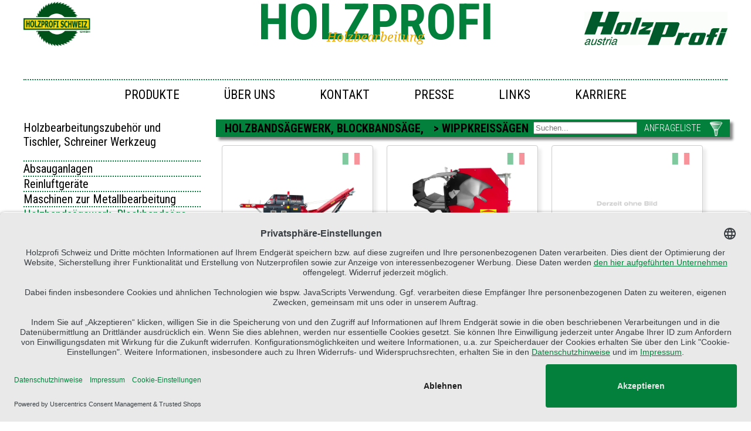

--- FILE ---
content_type: text/html
request_url: https://holzprofi.ch/maschinen/blockbandsaege-blochbandsaege/wippkreissaegen
body_size: 8451
content:
<!DOCTYPE html>
<html>
 <head>
<script src="https://www.googleoptimize.com/optimize.js?id=OPT-PGG7235"></script>

    <meta name="ahrefs-site-verification" content="9052d5fd7be61f2f0a9767ccb060d47071b3033bfce59a3b0dd3e3d2464e008c">
    <meta name="msvalidate.01" content="3C3A18C44A512BEF60FEACDE487269D9" />
    <meta http-equiv="Content-Type" content="text/html; charset=utf-8" />
    <meta http-equiv="content-language" content="de-at">
    <script type="text/javascript" src="/js/jquery-1.10.2.min.js"></script>
    <link href="https://fonts.googleapis.com/css?family=Roboto+Condensed:400,300,300italic,400italic,700,700italic" rel="stylesheet" type="text/css">
    <link href="https://fonts.googleapis.com/css?family=Noto+Serif:400,700,400italic,700italic" rel="stylesheet" type="text/css">
    <link href="https://fonts.googleapis.com/css?family=Open+Sans&subset=latin" rel="stylesheet" type="text/css">
    <link rel="stylesheet" href="/js/fancybox/source/jquery.fancybox.css?v=2.1.4" type="text/css" media="screen" />
    <script type="text/javascript" src="/js/fancybox/source/jquery.fancybox.pack.js?v=2.1.4"></script>
    <!-- script type="application/javascript" src="https://app.usercentrics.eu/latest/main.js" id="NpWSrPjzl"> </script -->
    <script id="usercentrics-cmp" data-settings-id="NpWSrPjzl" data-language="de" src="https://app.usercentrics.eu/browser-ui/latest/loader.js" async> </script>
    <link href="/css/common.css" rel="stylesheet" type="text/css" /><link href="/css/holzprofi.css" rel="stylesheet" type="text/css" />
<!-- Google Tag Manager -->
<script type="text/plain" data-usercentrics="Google Analytics">(function(w,d,s,l,i){w[l]=w[l]||[];w[l].push({'gtm.start':
new Date().getTime(),event:'gtm.js'});var f=d.getElementsByTagName(s)[0],
j=d.createElement(s),dl=l!='dataLayer'?'&l='+l:'';j.async=true;j.src=
'https://www.googletagmanager.com/gtm.js?id='+i+dl;f.parentNode.insertBefore(j,f);
})(window,document,'script','dataLayer','GTM-PQN8MZW4');</script>
<!-- End Google Tag Manager -->
<!-- Google tag (gtag.js) -->
<script async src="https://www.googletagmanager.com/gtag/js?id=AW-1041202856"></script>
<script>
  window.dataLayer = window.dataLayer || [];
  function gtag(){dataLayer.push(arguments);}
  gtag('js', new Date());
  gtag('config', 'AW-1041202856');
</script>
    <link href="/img/holzprofi.ico" rel="shortcut icon" type="image/x-icon" />
    <meta name="keywords" content="Heimwerkermaschinen, Holzbearbeitungsmaschinen, Holzprofi, Legnotool, Sitterm&uuml;hle, Schreinermaschinen, Schreinereimaschinen, Formatkreiss&auml;gen, Hobelmaschinen, Kehlmaschine, Bands&auml;gen, Schleifmaschinen, Absaugungen, Kreiss&auml;ge, Holzbearbeitungscenter, Holzverarbeitung, Kreiss&auml;ge-Kehlmaschine, Blockbands&auml;gen, Mobilbands&auml;gen, Holzspalter, Holzverarbeitungsmaschinen, Hans Schreiner, Drechselbank, Drechselmaschine, Abricht-Dickenhobelmaschinen, Tour a bois, Vorschubapparate">
    <meta name="description" content="HOLZPROFI Legnotool Holzbearbeitungsmaschinen, Schreinermaschinen, Formatkreiss&auml;gen, Hobelmaschinen, Kehlmaschinen, Bands&auml;gen � wir haben ein vielf&auml;ltiges Angebot in solider Qualit&auml;t">
    <meta name="author" content="Florian Krisch" />
    <title>Holzprofi &ndash; Wippkreiss&auml;gen</title>
    <script>(function(d, s, id) {
        var js, fjs = d.getElementsByTagName(s)[0];
        if (d.getElementById(id)) return;
        js = d.createElement(s); js.id = id;
        js.src = "//connect.facebook.net/en_GB/all.js#xfbml=1&appId=134026960119690";
        fjs.parentNode.insertBefore(js, fjs);
      }(document, 'script', 'facebook-jssdk'));
    </script> 
    <script type="text/javascript">
     $(function() {
        $("#togglemenu").click(function() {
           $("#topmenuul").toggle();
           $("#catalogue").toggle();
           return false;
        });
        $("#merkliste").click(function() {
           var a_href = $(this).attr("href");
           if (! $(this).hasClass("used")) {
              $.ajax({ url: "/inc/ajax/mlist.php", data: "a="+a_href });
           }
           $(this).css({"background-color": "#ccc", "color": "#000"});
           $(this).html("Artikel hinzugef&uuml;gt");
           return false;
        });
        $(".rmml").click(function (event) {
          event.preventDefault();
          $url = $(this).attr("href");
          $.ajax({ url: $url });
          $(this).parent().remove();
          return false;
        });
        $(".maincat a").hover(function(){
            var $this = $(this).parent();
            $this.data("timer", setTimeout(function() {
              $this.children(".popup").fadeIn();
            }, 2000));
            }, function(){
             var $this = $(this).parent();
             clearTimeout($this.data("timer"));
             $this.find(".popup").fadeOut();
        });
        $(".bottomlogo").hover(function(){
            var $this = $(this).parent();
            $this.children(".ipopup").fadeIn();
        });
        $(".bottomlogo").mouseout(function() {
            var $this = $(this).parent();
            $this.children(".ipopup").fadeOut();
        });
        $(".subcat").hover(function(){
            var $this = $(this);
            $this.parent().parent().find(".subcat").each(function() { clearTimeout($(this).data("timer")); });
            $this.data("timer", setTimeout(function() {
              $this.children(".popup").fadeIn();
            }, 5000));
            }, function(){
             var $this = $(this);
             clearTimeout($this.data("timer"));
             $this.parent().find(".popup").fadeOut();
        });
        $("#searchbox").hide();
        $("#search").click(function() {
           $("#searchbox").slideToggle();
           $("#searchtext").focus();
        });
        $("#searchtext2").focusin(function() {
           $("#searchbox").slideToggle();
        });
        $("#searchtext2").focusout(function() {
           setTimeout(function() {$("#searchbox").hide(); }, 200);
        });
        $("#searchtext").keyup(function() {
           if ($(this).val().length >= 3) {
             $("#searchresults").load("/inc/ajax/search.php", "s="+$(this).val().replace("+", "%2B"));
           }
           else {
             $("#searchresults").empty();
           }
        });
        $("#searchtext2").keyup(function() {
           if ($(this).val().length >= 3) {
             $("#searchresults").load("/inc/ajax/search.php", "s="+$(this).val().replace("+", "%2B"));
           }
           else {
             $("#searchresults").empty();
           }
        });
        $("#filterbox").hide();
        $("#filter").click(function() {
           $("#filterbox").slideToggle();
        });
        $("#submitfilter").click(function() {
           var vresults = parseInt($("#results option:selected").text());
           var vpm = parseInt($("#pm").val());
           var vpx = parseInt($("#px").val());
           var vac = $("#filterselectbox option:selected").val();
           if (typeof vac == "undefined") {
             vac = "";
           }
           $.ajax({ url: "/inc/ajax/filter.php", data: { results: vresults, pm: vpm, px: vpx, ac: vac } }).complete(function() {
                location.reload();
           });
           
           return false;
        });
        
        $(".subgroup").hide();
        $(".thirdgroup").hide();
        $(".subgroup.active").show();
        $(".thirdgroup.active").show();
        $(".thirdgroup.active").parents("ul").addClass("active").show();
        $(".thirdgroup.active").parents("li").children("a").addClass("active");
        $(".fancybox").fancybox();
        $(".iframe").fancybox({
           'type': 'iframe'
        });
        $("ul.prodtabs").each(function(){
            var $active, $content, $links = $(this).find("a");

            $active = $($links.filter('[href="'+location.hash+'"]')[0] || $links[0]);
            $active.addClass("active");
            $content = $($active.attr("href"));

            $links.not($active).each(function () {
                $($(this).attr("href")).hide();
            });
            
            $(this).on("click", "a", function(e){
               
                $active.removeClass("active");
                $content.hide();
                $active = $(this);
                $content = $($(this).attr("href"));
    
                $active.addClass("active");
                $content.show();
                e.preventDefault();
            });
        });
        $("#shop-orderamout").on("change paste", function(){
          var $vpu = $(this).data("vpu");
          if ($(this).val() % $vpu != 0) {
            $(this).val($(this).val() - $(this).val() % $vpu + $vpu);
          }
        });
     });
     function showPopup(elem) {
        $(elem).children(".popup").fadeIn();
      }
      function hidePopup(elem) {
        clearTimeout(popupTimeout);
        $(elem).find(".popup").fadeOut();
      }
    </script>
  </head>
  <body>
<!-- Google Tag Manager (noscript) -->
<noscript>
<iframe src="https://www.googletagmanager.com/ns.html?id=GTM-PQN8MZW4" height="0" width="0" style="display:none;visibility:hidden"></iframe>
</noscript>
<!-- End Google Tag Manager (noscript) -->
    <div id="frame">
<div id="mainheader"><a href="/" id="tllogo"><img src="/img/logo_holzprofi_schweiz.png" height="76px" alt="logo"></a><a href="/">Holzprofi</a>
    <img src="/img/holzprofi.gif" alt="logo" class="rlogoschweiz"></div>
      <h2 class="tagline">Holzbearbeitung</h2>
 <ul id="topmenuul">
        <li class="topmenuli"><a href="/maschinen" class="topmenua">Produkte</a></li>
        <li class="topmenuli"><a href="/about" class="topmenua">&Uuml;ber uns</a></li>
        <li class="topmenuli"><a href="/contact" class="topmenua">Kontakt</a></li>
        <li class="topmenuli"><a href="/in_der_presse" class="topmenua">Presse</a></li>
        <li class="topmenuli"><a href="/links" class="topmenua">Links</a></li>
              <li class="topmenuli"><a href="https://blog.holzbearbeitung.at/karriere/" class="topmenua" target="_blank">Karriere</a></li>
      </ul>
      <div id="innerframe">
  
      <div id="catalogue">
        <ul class="maingroup">
          <li class="maincat saf"><a href="/maschinen/werkzeug_holzbearbeitung" class="mainlink">Holzbearbeitungszubeh&ouml;r und Tischler, Schreiner Werkzeug</a>
        <ul class="subgroup">
              <li class="subcat"><a href="/maschinen/fraeswerkzeuge" class="sublink">Fr&auml;swerkzeuge</a>
          <ul class="thirdgroup">
              <li class="thirdcat"><a href="/maschinen/fraeswerkzeuge/abplatter" class="sublink">Abplatter</a>
			        <div class="popup">Abplattfr&auml;ser, M&ouml;belt&uuml;rlfr&auml;ser</div>
				</li>
              <li class="thirdcat"><a href="/maschinen/fraeswerkzeuge/anlaufringe" class="sublink">Anlaufringe</a>
			        <div class="popup">Anlaufringset, Distanzringe</div>
				</li>
              <li class="thirdcat"><a href="/maschinen/fraeswerkzeuge/falzfraser" class="sublink">Falzfr&auml;ser</a>
			        <div class="popup">Falzen, Falzkopf, Falzmesserkopf</div>
				</li>
              <li class="thirdcat"><a href="/maschinen/fraeswerkzeuge/fraeser-fasen-fuegen" class="sublink">Fasen und F&uuml;gen</a>
			        <div class="popup">F&uuml;gefr&auml;ser, Fasefr&auml;ser, Spiralf&uuml;gefr&auml;ser</div>
				</li>
              <li class="thirdcat"><a href="/maschinen/fraeswerkzeuge/konterprofilieren" class="sublink">Konterprofilieren</a>
			        <div class="popup">Konterprofilfr&auml;ser, Konterfr&auml;ser</div>
				</li>
              <li class="thirdcat"><a href="/maschinen/fraeswerkzeuge/nutfraeser" class="sublink">Nutfr&auml;ser</a>
			        <div class="popup">Nuten, Schlitzfr&auml;ser, Verstellnuter</div>
				</li>
              <li class="thirdcat"><a href="/maschinen/fraeswerkzeuge/profilfraeser" class="sublink">Profilfr&auml;ser</a>
			        <div class="popup">Profilfr&auml;ser, Profilmesserkopb, Fr&auml;skopf, Rundungsfr&auml;ser, Hohlkehlenfr&auml;ser</div>
				</li>
              <li class="thirdcat"><a href="/maschinen/fraeswerkzeuge/schleifwalzen" class="sublink">Schleifwalzen</a>
			        <div class="popup">Schleifzylinder, Schleifigel</div>
				</li>
              <li class="thirdcat"><a href="/maschinen/fraeswerkzeuge/fensterfraeser" class="sublink">Fensterfr&auml;ser, T&uuml;rfr&auml;ser</a>
			        <div class="popup">Fensterfr&auml;ser, Fensterfr&auml;swerkzeug, T&uuml;rfr&auml;ser, Kastenfensterfr&auml;ser</div>
				</li>
              <li class="thirdcat"><a href="/maschinen/fraeswerkzeuge/universalfraser" class="sublink">Universalfr&auml;ser</a>
			        <div class="popup">Universalfr&auml;skopf, Sicherheitsmesserkopf, Profilmesserkopf</div>
				</li>
              <li class="thirdcat"><a href="/maschinen/fraeswerkzeuge/verleimfraeser" class="sublink">Verleimfr&auml;ser</a>
			        <div class="popup">Verleimen, Verleimfr&auml;skopf, Trapezverleimfr&auml;ser</div>
				</li>
              <li class="thirdcat"><a href="/maschinen/fraeswerkzeuge/fraeser-zubehoer" class="sublink">Fr&auml;ser Zubeh&ouml;r</a>
			        <div class="popup">Fr&auml;swerkzeug, Holzfr&auml;ser, Fr&auml;sspindeleinlagering</div>
				</li>
           </ul>
      </li>
              <li class="subcat"><a href="/maschinen/oberfraeswerkzeuge" class="sublink">Oberfr&auml;swerkzeug</a>
          <ul class="thirdgroup">
              <li class="thirdcat"><a href="/maschinen/oberfraeswerkzeuge/abrundfraeser" class="sublink">Abrundfr&auml;ser</a>
			        <div class="popup">Oberfr&auml;ser</div>
				</li>
              <li class="thirdcat"><a href="/maschinen/oberfraeswerkzeuge/buendigfraeser" class="sublink">B&uuml;ndigfr&auml;ser</a>
			        <div class="popup">Oberfr&auml;ser</div>
				</li>
              <li class="thirdcat"><a href="/maschinen/oberfraeswerkzeuge/fasen-fuegen" class="sublink">Fasen und F&uuml;gen</a>
			        <div class="popup">Fasefr&auml;ser, Oberfr&auml;ser</div>
				</li>
              <li class="thirdcat"><a href="/maschinen/oberfraeswerkzeuge/hohlkehlfraeser" class="sublink">Hohlkehlfr&auml;ser</a>
			        <div class="popup">Hohlkehlenfr&auml;ser, Halbhohlkehlfr&auml;ser</div>
				</li>
              <li class="thirdcat"><a href="/maschinen/oberfraeswerkzeuge/oberfraeser-nutfraeser" class="sublink">Nutfr&auml;ser</a>
			        <div class="popup">Nutfr&auml;serset, Oberfr&auml;ser</div>
				</li>
              <li class="thirdcat"><a href="/maschinen/oberfraeswerkzeuge/oberfraeser-profilfraeser" class="sublink">Profilfr&auml;ser</a>
			        <div class="popup">Oberfr&auml;ser</div>
				</li>
              <li class="thirdcat"><a href="/maschinen/oberfraeswerkzeuge/v-nut-fraeser" class="sublink">V-Nutfr&auml;ser</a>
			        <div class="popup">Oberfr&auml;ser</div>
				</li>
              <li class="thirdcat"><a href="/maschinen/oberfraeswerkzeuge/zinkenfraeser" class="sublink">Zinkenfr&auml;ser</a>
			        <div class="popup">Oberfr&auml;ser</div>
				</li>
              <li class="thirdcat"><a href="/maschinen/oberfraeswerkzeuge/sonstigeoberfraeser" class="sublink">Sonstige Oberfr&auml;ser</a>
			        <div class="popup">Falzfr&auml;ser, Ausstechfr&auml;ser, Zylinderkopfbohrer</div>
				</li>
           </ul>
      </li>
              <li class="subcat"><a href="/maschinen/profilmesser" class="sublink">Profilmesser</a>
          <ul class="thirdgroup">
              <li class="thirdcat"><a href="/maschinen/profilmesser/40mm_nr1-50" class="sublink">Profilmesser 40mm Nr. 1 - 50</a>
			        <div class="popup">Profilmesserset, Abweiser</div>
				</li>
              <li class="thirdcat"><a href="/maschinen/profilmesser/40mm_nr51-100" class="sublink">Profilmesser 40mm Nr. 51-100</a>
			        <div class="popup">Abweiser, Profilmesserset</div>
				</li>
              <li class="thirdcat"><a href="/maschinen/profilmesser/40mm_nr101-200" class="sublink">Profilmesser 40mm Nr. 101-200</a>
			        <div class="popup">Profilmesserset, Abweiser</div>
				</li>
              <li class="thirdcat"><a href="/maschinen/profilmesser/50mm" class="sublink">Profilmesser 50mm</a>
			        <div class="popup">Abweiser, Profilmesserset</div>
				</li>
              <li class="thirdcat"><a href="/maschinen/profilmesser/60mm" class="sublink">Profilmesser 60mm</a>
			        <div class="popup">Profilmesserset, Abweiser</div>
				</li>
              <li class="thirdcat"><a href="/maschinen/profilmesser/90mm" class="sublink">Profilmesser 90mm</a>
			        <div class="popup">Abweiser, Profilmesserset</div>
				</li>
              <li class="thirdcat"><a href="/maschinen/profilmesser/hm-ersatzmesser" class="sublink">HM Ersatzmesser</a>
			        <div class="popup">Wendemesser, Wendeplatten, Vorschneider</div>
				</li>
              <li class="thirdcat"><a href="/maschinen/profilmesser/hm-standardmesser" class="sublink">HM Standardmesser</a>
			        <div class="popup">HM Standardmesser</div>
				</li>
              <li class="thirdcat"><a href="/maschinen/profilmesser/hmabplattmesser" class="sublink">HM Abplattmesser</a>
			        <div class="popup">Abplattmesser</div>
				</li>
              <li class="thirdcat"><a href="/maschinen/profilmesser/hmverleimmesser" class="sublink">HM Verleimmesser</a>
			        <div class="popup">Verleimmesser, Ersatzmesser</div>
				</li>
              <li class="thirdcat"><a href="/maschinen/profilmesser/hmverleimmesser" class="sublink">HM Verleimmesser</a>
			        <div class="popup">Verleimmesser, Ersatzmesser</div>
				</li>
              <li class="thirdcat"><a href="/maschinen/profilmesser/hmrundungsmesser" class="sublink">HM Rundungsmesser</a>
			        <div class="popup">HM Rundungsmesser</div>
				</li>
              <li class="thirdcat"><a href="/maschinen/profilmesser/hmkonterprofilmesser" class="sublink">HM Konterprofilmesser</a>
			        <div class="popup"></div>
				</li>
           </ul>
      </li>
              <li class="subcat"><a href="/maschinen/drechselmesser" class="sublink">Drechselmesser</a>
          <ul class="thirdgroup">
              <li class="thirdcat"><a href="/maschinen/drechselmesser/drechselmesserset" class="sublink">Drechselmesserset</a>
			        <div class="popup">Drechselmeisselset, Drechseleisensatz. Drechselbeitelsatz</div>
				</li>
              <li class="thirdcat"><a href="/maschinen/drechselmesser/abstecher" class="sublink">Abstecher</a>
			        <div class="popup">Abstechstahl, Drechseleisen</div>
				</li>
              <li class="thirdcat"><a href="/maschinen/drechselmesser/ausdrehhaken" class="sublink">Ausdrehhaken</a>
			        <div class="popup">Ausdrehstahl, Drechselmesser</div>
				</li>
              <li class="thirdcat"><a href="/maschinen/drechselmesser/flachmeissel" class="sublink">Flachmeissel</a>
			        <div class="popup">Drehmei&szlig;el, Flachmei&szlig;l</div>
				</li>
              <li class="thirdcat"><a href="/maschinen/drechselmesser/formroehre" class="sublink">Formr&ouml;hre</a>
			        <div class="popup">Spindelformr&ouml;hre, Hohlmeissel</div>
				</li>
              <li class="thirdcat"><a href="/maschinen/drechselmesser/ringmesser" class="sublink">Ringmesser</a>
			        <div class="popup">Ringschneider</div>
				</li>
              <li class="thirdcat"><a href="/maschinen/drechselmesser/schuesseldrehroehre" class="sublink">Sch&uuml;sseldrehr&ouml;hre</a>
			        <div class="popup">Sch&uuml;sselr&ouml;hre, Sch&uuml;sseldrehmeissel</div>
				</li>
              <li class="thirdcat"><a href="/maschinen/drechselmesser/neue_URLHMHFW" class="sublink"></a>
			        <div class="popup"></div>
				</li>
              <li class="thirdcat"><a href="/maschinen/drechselmesser/neue_URLHMHFW" class="sublink"></a>
			        <div class="popup"></div>
				</li>
              <li class="thirdcat"><a href="/maschinen/drechselmesser/neue_URLHMHFW" class="sublink"></a>
			        <div class="popup"></div>
				</li>
              <li class="thirdcat"><a href="/maschinen/drechselmesser/halter-hefte" class="sublink">Halter und Hefte</a>
			        <div class="popup">Griffe, Drechseleisen, Drechselmesser</div>
				</li>
              <li class="thirdcat"><a href="/maschinen/drechselmesser/schaber" class="sublink">Schaber</a>
			        <div class="popup">Rapid Schaber, Schaberplatte</div>
				</li>
              <li class="thirdcat"><a href="/maschinen/drechselmesser/sonstige-drechselmeissel" class="sublink">Sonstige Drechselmeissel</a>
			        <div class="popup">Spanb&auml;umchenmeissel, Drechseleisen, Drechselmesser</div>
				</li>
           </ul>
      </li>
              <li class="subcat"><a href="/maschinen/werkzeug_holzbearbeitung/drechselspannfutter" class="sublink">Drechselspannfutter</a>
      </li>
              <li class="subcat"><a href="/maschinen/zubehoer_drechseln" class="sublink">Zubeh&ouml;r drechseln</a>
          <ul class="thirdgroup">
              <li class="thirdcat"><a href="/maschinen/zubehoer_drechseln/aushoehlsystem" class="sublink">Aush&ouml;hlsystem</a>
			        <div class="popup"></div>
				</li>
              <li class="thirdcat"><a href="/maschinen/zubehoer_drechseln/bausaetze" class="sublink">Baus&auml;tze</a>
			        <div class="popup"></div>
				</li>
              <li class="thirdcat"><a href="/maschinen/zubehoer_drechseln/kugeldrechseln" class="sublink">Kugeldrechseln</a>
			        <div class="popup"></div>
				</li>
              <li class="thirdcat"><a href="/maschinen/zubehoer_drechseln/messwerkzeug" class="sublink">Messwerkzeug</a>
			        <div class="popup">Spitzzirkel, Innentaster, Au&szlig;entaster </div>
				</li>
              <li class="thirdcat"><a href="/maschinen/zubehoer_drechseln/schaerfen" class="sublink">Sch&auml;rfen</a>
			        <div class="popup">Schleifmaschine, Schleifsteine, Schleifscheiben</div>
				</li>
              <li class="thirdcat"><a href="/maschinen/zubehoer_drechseln/spundfutter" class="sublink">Spundfutter</a>
			        <div class="popup">Einschlagfutter</div>
				</li>
              <li class="thirdcat"><a href="/maschinen/zubehoer_drechseln/sonstigesrechselzubehoer" class="sublink">Sonstiges Drechselzubeh&ouml;r</a>
			        <div class="popup"></div>
				</li>
              <li class="thirdcat"><a href="/maschinen/zubehoer_drechseln/rnerundmitnehmer" class="sublink">Koerner und Mitnehmer</a>
			        <div class="popup"></div>
				</li>
              <li class="thirdcat"><a href="/maschinen/zubehoer_drechseln/andauflagen" class="sublink">Handauflagen</a>
			        <div class="popup"></div>
				</li>
           </ul>
      </li>
              <li class="subcat"><a href="/maschinen/werkzeug_holzbearbeitung/oele_und_wachse" class="sublink">&Ouml;le und Wachse</a>
      </li>
              <li class="subcat"><a href="/maschinen/schleifbaender" class="sublink">Schleifb&auml;nder</a>
          <ul class="thirdgroup">
              <li class="thirdcat"><a href="/maschinen/schleifbaender/schleifband-kantenschleifmaschinen" class="sublink">Schleifband f&uuml;r Kantenschleifmaschinen</a>
			        <div class="popup">Schleifpapier, Bandschleifb&auml;nder, Schleifmittel, Leinenschleifpapier</div>
				</li>
              <li class="thirdcat"><a href="/maschinen/schleifbaender/schleifband-bandschleifen" class="sublink">Schleifb&auml;nder f&uuml;r Bandschleifen</a>
			        <div class="popup">Schleifmittel, Schleifpapier, Bandschleifb&auml;nder, Leinenschleifband</div>
				</li>
              <li class="thirdcat"><a href="/maschinen/schleifbaender/schleifband-breitbandschleifen" class="sublink">Schleifband f&uuml;r Breitbandschleifen</a>
			        <div class="popup">Schleifpapier, Schleifb&auml;nder, Breitbandschleifb&auml;nder</div>
				</li>
              <li class="thirdcat"><a href="/maschinen/schleifbaender/handschleifpapier" class="sublink">Handschleifpapier</a>
			        <div class="popup">Schleifmittel, Endlosschleifpapier, Schleifpapier</div>
				</li>
              <li class="thirdcat"><a href="/maschinen/schleifbaender/schleifhuelsen" class="sublink">Schleifh&uuml;lsen</a>
			        <div class="popup">Schleifpapier, Schleifmittel, Schleifb&auml;nder</div>
				</li>
              <li class="thirdcat"><a href="/maschinen/schleifbaender/schleifscheiben" class="sublink">Schleifscheiben</a>
			        <div class="popup">Schleifpapier, Schleifmittel, Schleifband</div>
				</li>
           </ul>
      </li>
              <li class="subcat"><a href="/maschinen/absaugzubehoer" class="sublink">Absaugzubeh&ouml;r</a>
          <ul class="thirdgroup">
              <li class="thirdcat"><a href="/maschinen/absaugzubehoer/absaugschlauch" class="sublink">Absaugschlauch</a>
			        <div class="popup">Sp&auml;neschlauch, Flexschlauch, Spiralschlauch</div>
				</li>
              <li class="thirdcat"><a href="/maschinen/absaugzubehoer/absaugrohrleitung" class="sublink">Absaugrohrleitung</a>
			        <div class="popup">Verbindungsrohre, Absaugrohre, Rohrverbindungen, Absaugrohrb&ouml;gen</div>
				</li>
              <li class="thirdcat"><a href="/maschinen/absaugzubehoer/schlauchsystem" class="sublink">Schlauchsystem</a>
			        <div class="popup">Absaugzubeh&ouml;r, Absaugschieber, Absaugrohre</div>
				</li>
              <li class="thirdcat"><a href="/maschinen/absaugzubehoer/spaenesack" class="sublink">Sp&auml;nesack</a>
			        <div class="popup">Absaugsack, Sp&auml;nes&auml;cke</div>
				</li>
              <li class="thirdcat"><a href="/maschinen/absaugzubehoer/absaugung-zubehoer" class="sublink">Absaugzubeh&ouml;r</a>
			        <div class="popup">Bodensauger</div>
				</li>
           </ul>
      </li>
              <li class="subcat"><a href="/maschinen/saegeblaetter" class="sublink">S&auml;gebl&auml;tter</a>
          <ul class="thirdgroup">
              <li class="thirdcat"><a href="/maschinen/saegeblaetter/bandsaegeblaetter" class="sublink">Bands&auml;gebl&auml;tter</a>
			        <div class="popup">Bands&auml;geblatt, S&auml;geband</div>
				</li>
              <li class="thirdcat"><a href="/maschinen/saegeblaetter/kreissaegeblaetter" class="sublink">Kreiss&auml;gebl&auml;tter</a>
			        <div class="popup">S&auml;geblatt, Kreiss&auml;geblatt, Vorritzs&auml;geblatt, Hartmetalls&auml;geblatt</div>
				</li>
              <li class="thirdcat"><a href="/maschinen/saegeblaetter/blochbandsaegeblaetter" class="sublink">Blochbands&auml;gebl&auml;tter</a>
			        <div class="popup">Bimetalls&auml;gebl&auml;tter, Blochbands&auml;geblatt</div>
				</li>
              <li class="thirdcat"><a href="/maschinen/saegeblaetter/brennholzsaegeblaetter" class="sublink">Brennholzs&auml;gebl&auml;tter</a>
			        <div class="popup">Kreiss&auml;geblatt, Wideas&auml;geblatt, Kreiss&auml;gebl&auml;tter</div>
				</li>
              <li class="thirdcat"><a href="/maschinen/saegeblaetter/neue_" class="sublink">Distanzringe f&uuml;r S&auml;gebl&auml;tter</a>
			        <div class="popup">Ein Brennholzs&auml;geblatt, Kreiss&auml;geblatt oder Wideas&auml;geblatt f&uuml;r Ihre Brennholzs&auml;ge.</div>
				</li>
           </ul>
      </li>
              <li class="subcat"><a href="/maschinen/hobelmesser" class="sublink">Hobelmesser</a>
          <ul class="thirdgroup">
              <li class="thirdcat"><a href="/maschinen/hobelmesser/streifenhobelmesser" class="sublink">Streifenhobelmesser</a>
			        <div class="popup">Hobelmesser</div>
				</li>
              <li class="thirdcat"><a href="/maschinen/hobelmesser/wendehobelmesser" class="sublink">Wendehobelmesser</a>
			        <div class="popup">Wendeplattenmesser</div>
				</li>
           </ul>
      </li>
              <li class="subcat"><a href="/maschinen/schreinerkurs-schreinerbuch" class="sublink">Schreinerkurs u. Schreinerbuch</a>
          <ul class="thirdgroup">
              <li class="thirdcat"><a href="/maschinen/schreinerkurs-schreinerbuch/tischler_dvd" class="sublink">Tischler-DVD</a>
			        <div class="popup">Schreiner-DVD, Drechselkurs,, Drechsler-DVD, Holzbearbeitungsmaschinen-DVD</div>
				</li>
              <li class="thirdcat"><a href="/maschinen/schreinerkurs-schreinerbuch/holzfachbuch" class="sublink">Holzfachbuch</a>
			        <div class="popup">Tischlerbuch, Schreinerbuch, Schnitzbuch, Drechselbuch</div>
				</li>
              <li class="thirdcat"><a href="/maschinen/schreinerkurs-schreinerbuch/drechslerkurs" class="sublink">Drechslerkurs</a>
			        <div class="popup">Drechselkurs</div>
				</li>
              <li class="thirdcat"><a href="/maschinen/schreinerkurs-schreinerbuch/neue_URLHMHPG" class="sublink"></a>
			        <div class="popup"></div>
				</li>
           </ul>
      </li>
              <li class="subcat"><a href="/maschinen/werkzeug_holzbearbeitung/holzbohrer" class="sublink">Holzbohrer</a>
      </li>
              <li class="subcat"><a href="/maschinen/werkzeug_holzbearbeitung/schnitzmesser" class="sublink">Schnitzmesser</a>
      </li>
              <li class="subcat"><a href="/maschinen/werkzeug_holzbearbeitung/japansaege" class="sublink">Japans&auml;ge</a>
      </li>
              <li class="subcat"><a href="/maschinen/werkzeug_holzbearbeitung/holzfeuchtmessgeraet" class="sublink">Holzfeuchtmessger&auml;t</a>
      </li>
              <li class="subcat"><a href="/maschinen/werkzeug_holzbearbeitung/verbrauchsmaterial" class="sublink">Verbrauchsmaterial</a>
      </li>
              <li class="subcat"><a href="/maschinen/holzmaschinenzubehoer" class="sublink">Holzmaschinenzubeh&ouml;r</a>
          <ul class="thirdgroup">
              <li class="thirdcat"><a href="/maschinen/holzmaschinenzubehoer/requenzumformer" class="sublink">Frequenzumformer</a>
			        <div class="popup">Frequenzumformer</div>
				</li>
              <li class="thirdcat"><a href="/maschinen/holzmaschinenzubehoer/fahreinrichtung" class="sublink">Fahreinrichtung</a>
			        <div class="popup">Transporteinrichtung</div>
				</li>
              <li class="thirdcat"><a href="/maschinen/holzmaschinenzubehoer/handschrauben" class="sublink">Handschrauben</a>
			        <div class="popup">Handhebelschrauben</div>
				</li>
              <li class="thirdcat"><a href="/maschinen/holzmaschinenzubehoer/messereinstelllehre" class="sublink">Messereinstelllehre</a>
			        <div class="popup">Hobelmesser einstellen</div>
				</li>
              <li class="thirdcat"><a href="/maschinen/holzmaschinenzubehoer/rollstaender" class="sublink">Rollst&auml;nder</a>
			        <div class="popup">Rollbock, Kugelst&auml;nder, Rollbahn</div>
				</li>
              <li class="thirdcat"><a href="/maschinen/holzmaschinenzubehoer/sicherheitslineal" class="sublink">Sicherheitslineal</a>
			        <div class="popup">Sicherheitsfr&auml;sanschlag</div>
				</li>
              <li class="thirdcat"><a href="/maschinen/holzmaschinenzubehoer/sonstiges_zubehoer" class="sublink">Sonstiges Zubeh&ouml;r</a>
			        <div class="popup">Abl&auml;nglineal, Heizlineal, Schleifschuh</div>
				</li>
           </ul>
      </li>
              <li class="subcat"><a href="/maschinen/werkzeug_holzbearbeitung/trspanner" class="sublink">T&uuml;rspanner</a>
      </li>
              <li class="subcat"><a href="/maschinen/werkzeug_holzbearbeitung/strukturierbrsten" class="sublink">Strukturierb&uuml;rsten</a>
      </li>
              <li class="subcat"><a href="/maschinen/werkzeug_holzbearbeitung/zimmermannswinkel" class="sublink">Zimmermannswinkel</a>
      </li>
              <li class="subcat"><a href="/maschinen/werkzeug_holzbearbeitung/neue_URLHMHZ" class="sublink"></a>
      </li>
    </ul></li>
          <li class="maincat"><a href="/maschinen/absauganlagen" class="mainlink">Absauganlagen</a>
        <ul class="subgroup">
    </ul></li>
          <li class="maincat"><a href="/maschinen/reinluftgerte" class="mainlink">Reinluftger&auml;te</a>
        <ul class="subgroup">
    </ul></li>
          <li class="maincat"><a href="/maschinen/zur-metallbearbeitung" class="mainlink">Maschinen zur Metallbearbeitung</a>
        <ul class="subgroup">
              <li class="subcat"><a href="/maschinen/zur-metallbearbeitung/metall-bohrmaschinen" class="sublink">Metall-Bohrmaschinen</a>
      </li>
              <li class="subcat"><a href="/maschinen/zur-metallbearbeitung/metall_zubehoer" class="sublink"></a>
      </li>
    </ul></li>
          <li class="maincat"><a href="/maschinen/blockbandsaege-blochbandsaege" class="mainlink active">Holzbands&auml;gewerk, Blockbands&auml;ge, </a>
	    <div class="popup">Hier finden Sie Blockbands&auml;gen, Blochbands&auml;gen, mobile S&auml;gewerke, Kleins&auml;gewerke, </div>
        <ul class="subgroup active">
              <li class="subcat"><a href="/maschinen/blockbandsaege-blochbandsaege/kleinsaegewerk-blockbandsaege" class="sublink">Blockbands&auml;gen HBB 400, 550, 650</a>
        <div class="popup">Sie suchen eine Blochbands&auml;ge, Blockbands&auml;ge, ein mobiles oder fahrbares S&auml;gewerk oder Kleins&auml;gewerk, schauen Sie sich unser kleinstes Model einfach an.</div>
      </li>
              <li class="subcat"><a href="/maschinen/blockbandsaege-blochbandsaege/kleinsaegewerk-blockbandsaege" class="sublink">Kleins&auml;gewerk Mobils&auml;ge CTR550</a>
        <div class="popup">Sie suchen eine Blochbands&auml;ge, Blockbands&auml;ge, ein mobiles oder fahrbares S&auml;gewerk oder Kleins&auml;gewerk, schauen Sie sich unser kleinstes Model einfach an.</div>
      </li>
              <li class="subcat"><a href="/maschinen/blockbandsaege-blochbandsaege/saege-mobile-blockbandsaege" class="sublink">S&auml;gewerk CTR750</a>
        <div class="popup">Sie suchen Mobils&auml;gen, S&auml;gewerke, Blochbands&auml;gen, Blockbands&auml;ge, oder auch mobile S&auml;gewerke und Blockbands&auml;gen, hier k&ouml;nnen Sie diese besichtigen</div>
      </li>
              <li class="subcat"><a href="/maschinen/blockbandsaege-blochbandsaege/mobilsaege-mobile-blockbandsaege" class="sublink">S&auml;gewerk CTR710</a>
        <div class="popup">Sie suchen Mobils&auml;gen, S&auml;gewerke, Blochbands&auml;gen, Blockbands&auml;ge, oder auch mobile S&auml;gewerke und Blockbands&auml;gen, hier k&ouml;nnen Sie diese besichtigen</div>
      </li>
              <li class="subcat"><a href="/maschinen/blockbandsaege-blochbandsaege/blockbandsaege-hydraulisch" class="sublink">Blochbands&auml;ge CTR800</a>
        <div class="popup">Hier finden Sie eine hydraulische Blochbands&auml;ge, Blockbands&auml;ge, oder auch ein hydraulisches S&auml;gewerk oder eine hydraulische Mobils&auml;ge, Mobils&auml;gewerk</div>
      </li>
              <li class="subcat"><a href="/maschinen/blockbandsaege-blochbandsaege/rundholzsaege-blockbandsge" class="sublink">Blockbands&auml;ge CTR1000</a>
        <div class="popup">Sie suchen eine Rundholzs&auml;ge, ein S&auml;gewerk f&uuml;r gro&szlig;e St&auml;mme, oder auch eine mobile S&auml;ge, hier k&ouml;nnen sie diese finden.</div>
      </li>
              <li class="subcat"><a href="/maschinen/blockbandsaege-blochbandsaege/starkholzsaege-blockbandsge" class="sublink">Starkholzs&auml;ge CTR1300</a>
        <div class="popup">Sie suchen eine Starkholzs&auml;ge, ein S&auml;gewerk f&uuml;r Starkholz? Schauen Sie sich unsere gro&szlig;en Blockbands&auml;gen einfach an</div>
      </li>
              <li class="subcat"><a href="/maschinen/blockbandsaege-blochbandsaege/doppelbesaeumer" class="sublink">Doppelbes&auml;umer</a>
        <div class="popup">Hier finden Sie Doppelbes&auml;umer, Maschinen zum Bretter s&auml;umen und bes&auml;umen, oder auch Mehrblatts&auml;gen</div>
      </li>
              <li class="subcat"><a href="/maschinen/blockbandsaege-blochbandsaege/blochband-zubehoer" class="sublink">Zubeh&ouml;r</a>
        <div class="popup">Schr&auml;nkger&auml;t, Sch&auml;rfger&auml;t, S&auml;gebandschwei&szlig;maschine, Stammheber</div>
      </li>
              <li class="subcat"><a href="/maschinen/blockbandsaege-blochbandsaege/schraenkenundschaerfen" class="sublink">Schr&auml;nken und Sch&auml;rfen</a>
        <div class="popup">Schr&auml;nkger&auml;t, Sch&auml;rfger&auml;t, S&auml;gebandschwei&szlig;maschine</div>
      </li>
              <li class="subcat"><a href="/maschinen/blockbandsaege-blochbandsaege/wippkreissaegen" class="sublink active">Wippkreiss&auml;gen</a>
        <div class="popup"></div>
      </li>
    </ul></li>
          <li class="maincat"><a href="/maschinen/holzspalter" class="mainlink">Holzspalter</a>
        <ul class="subgroup">
              <li class="subcat"><a href="/maschinen/holzspalter/holzspalter_zapfwelle" class="sublink">Zapfwellenspalter</a>
      </li>
              <li class="subcat"><a href="/maschinen/holzspalter/holzspalter_elektro" class="sublink">Elektro Holzspalter</a>
      </li>
              <li class="subcat"><a href="/maschinen/holzspalter/optionen_zubehoer" class="sublink">Zubeh&ouml;r</a>
      </li>
              <li class="subcat"><a href="/maschinen/holzspalter/paltautomaten" class="sublink">Spaltautomaten und S&auml;gespaltautomaten</a>
      </li>
    </ul></li>
          <li class="maincat"><a href="/maschinen/abrichthobelmaschinen" class="mainlink">Abrichthobelmaschinen</a>
        <ul class="subgroup">
    </ul></li>
          <li class="maincat"><a href="/maschinen/holzbandsaegen" class="mainlink">Holzbands&auml;gen</a>
        <ul class="subgroup">
    </ul></li>
          <li class="maincat"><a href="/maschinen/breitbandschleifmaschine" class="mainlink">Breitbandschleifmaschine</a>
        <ul class="subgroup">
    </ul></li>
          <li class="maincat"><a href="/maschinen/rikettpresse" class="mainlink">Brikettpresse</a>
        <ul class="subgroup">
    </ul></li>
          <li class="maincat"><a href="/maschinen/buerstmaschinen" class="mainlink">B&uuml;rstmaschinen</a>
        <ul class="subgroup">
    </ul></li>
          <li class="maincat"><a href="/maschinen/cnc_portalfraese" class="mainlink">CNC-Portalfraese</a>
        <ul class="subgroup">
    </ul></li>
          <li class="maincat"><a href="/maschinen/dickenhobelmaschinen" class="mainlink">Dickenhobelmaschinen</a>
        <ul class="subgroup">
    </ul></li>
          <li class="maincat"><a href="/maschinen/drechselmaschinen" class="mainlink">Drechselmaschinen</a>
        <ul class="subgroup">
    </ul></li>
          <li class="maincat"><a href="/maschinen/formattischkreissaegen" class="mainlink">Formattischkreiss&auml;gen</a>
        <ul class="subgroup">
    </ul></li>
          <li class="maincat"><a href="/maschinen/hobelmaschinen" class="mainlink">Hobelmaschinen</a>
        <ul class="subgroup">
    </ul></li>
          <li class="maincat"><a href="/maschinen/kantenschleifmaschinen" class="mainlink">Kantenschleifmaschinen</a>
        <ul class="subgroup">
    </ul></li>
          <li class="maincat"><a href="/maschinen/kombi_saegen-kehlen" class="mainlink">Kombi s&auml;gen-kehlen</a>
        <ul class="subgroup">
    </ul></li>
          <li class="maincat"><a href="/maschinen/kombimaschinen" class="mainlink">Kombimaschinen</a>
        <ul class="subgroup">
    </ul></li>
          <li class="maincat"><a href="/maschinen/spritzwand-zubehoer" class="mainlink">Spritzwand - Zubeh&ouml;r</a>
        <ul class="subgroup">
    </ul></li>
          <li class="maincat"><a href="/maschinen/langbandschleifmaschinen" class="mainlink">Langbandschleifmaschinen</a>
        <ul class="subgroup">
    </ul></li>
          <li class="maincat"><a href="/maschinen/langlochbohrmaschine" class="mainlink">Langlochbohrmaschine</a>
        <ul class="subgroup">
    </ul></li>
          <li class="maincat"><a href="/maschinen/sonstigesaegen" class="mainlink">sonstige S&auml;gen</a>
        <ul class="subgroup">
    </ul></li>
          <li class="maincat"><a href="/maschinen/kehlmaschinen" class="mainlink">Kehlmaschinen</a>
        <ul class="subgroup">
    </ul></li>
          <li class="maincat"><a href="/maschinen/verleimen" class="mainlink">Verleimen</a>
        <ul class="subgroup">
    </ul></li>
          <li class="maincat"><a href="/maschinen/trockenkammern" class="mainlink">Trocknen</a>
        <ul class="subgroup">
    </ul></li>
          <li class="maincat"><a href="/maschinen/vierseiterhobelmaschinen" class="mainlink">Vierseiterhobelmaschinen</a>
        <ul class="subgroup">
    </ul></li>
          <li class="maincat"><a href="/maschinen/vorschubapparate" class="mainlink">Vorschubapparate</a>
        <ul class="subgroup">
    </ul></li>
          <li class="maincat"><a href="/maschinen/werkstattausruestung" class="mainlink">Werkstattausruestung</a>
        <ul class="subgroup">
    </ul></li>
          <li class="maincat"><a href="/maschinen/sonstige-schreinermaschinen" class="mainlink">Sonstige Schreinermaschinen</a>
        <ul class="subgroup">
    </ul></li>
  </ul>
        <br /><div class="langlink"><a href="#uc-corner-modal-show">Cookie-Einstellungen bearbeiten</a></div>
   </div>
      <div id="contents">
        <div class="viewcontrol"><h2 class="listviewmain"><a href="/maschinen/blockbandsaege-blochbandsaege">Holzbands&auml;gewerk, Blockbands&auml;ge, </a></h2><h1 class="listviewmain">&gt; <a href="/maschinen/blockbandsaege-blochbandsaege/wippkreissaegen">Wippkreiss&auml;gen</a></h1>
          <div class="viewbutton"><a href="#" id="filter" title="Filter"><img src="/img/filter.png" alt="Filter" height="26" /></a>
	    <div id="filterbox">
	      <form id="filterform">
	        <p>Zeige
		<select name="results" id="results">
	        <option id="10" value="10">10</option>
		<option id="24" value="24" selected >24</option>
		<option id="60" value="60">60</option>
		<option id="1500" value="1500">alle</option>
	      </select> Eintr&auml;ge pro Seite.</p>
<p>Preis zwischen &euro; <input type="text" name="pm" id="pm" size="6" maxlength="6" /> und &euro; <input type="text" name="px" id="px" size="6" maxlength="6" /></p>
              <a class="button" id="submitfilter" href=".">Anwenden</a>
            </form>
          </div>
	  </div>
	  <div class="viewbutton"><a href="/inc/ajax/mla.php?a=none" class="iframe" id="merkundanfrage" title="Meine Anfrageliste"><!-- img src="/img/merkl24.png" alt="Meine Anfrageliste" -->ANFRAGELISTE</a></div>
	  <div class="viewbutton"><form id="searchform" action="/maschinen/blockbandsaege-blochbandsaege" method="GET">
              <input type="text" autocomplete = "off" placeholder="Suchen..." id="searchtext2" name="searchtext" />
            </form>
        </div>
        <div id="searchbox">
        <div id="searchresults"></div></div>
	</div>
          <div class="detailbox"><div class="dbimg"><a href="/maschinen/blockbandsaege-blochbandsaege/wippkreissaegen/5-HH-WKA700CNT5/Wippkreiss%26auml%3Bge%20Hauslhof%20WKA700ZW%20%2B%205m%20F%26ouml%3Brderband"><img src="/Dateien/Bilder/5-HH-WKA700CNT5.jpg" alt = "Wippkreiss&auml;ge Hauslhof WKA700ZW + 5m F&ouml;rderband" />
<img src="/img/flaggen/ITALIEN.png" alt="Hergestellt in Italien" style="position: absolute; top: 4px; right: 4px; height: 20px; min-height: 20px; opacity: 0.5;" />
</a></div>
	    <div class="dbtxt"><a href="/maschinen/blockbandsaege-blochbandsaege/wippkreissaegen/5-HH-WKA700CNT5/Wippkreiss%26auml%3Bge%20Hauslhof%20WKA700ZW%20%2B%205m%20F%26ouml%3Brderband">Wippkreiss&auml;ge Hauslhof WKA700ZW + 5m F&ouml;rderband</a><br><span class="detailstandort"> CHF 5.290,00</span></div></div>
          <div class="detailbox"><div class="dbimg"><a href="/maschinen/blockbandsaege-blochbandsaege/wippkreissaegen/5-HH-WKA700ET/Wippkreiss%26auml%3Bge%20Hauslhof%20WKA700ET%20400V%20Elektro"><img src="/Dateien/Bilder/5-HH-WKA700ET.jpg" alt = "Wippkreiss&auml;ge Hauslhof WKA700ET 400V Elektro" />
<img src="/img/flaggen/ITALIEN.png" alt="Hergestellt in Italien" style="position: absolute; top: 4px; right: 4px; height: 20px; min-height: 20px; opacity: 0.5;" />
</a></div>
	    <div class="dbtxt"><a href="/maschinen/blockbandsaege-blochbandsaege/wippkreissaegen/5-HH-WKA700ET/Wippkreiss%26auml%3Bge%20Hauslhof%20WKA700ET%20400V%20Elektro">Wippkreiss&auml;ge Hauslhof WKA700ET 400V Elektro</a><br><span class="detailstandort"> CHF 2.290,00</span></div></div>
          <div class="detailbox"><div class="dbimg"><a href="/maschinen/blockbandsaege-blochbandsaege/wippkreissaegen/5-HH-WKA700ZW/Wippkreiss%26auml%3Bge%20Hauslhof%20WKA700ZW%20Zapfwellenantrieb"><img src="/img/default.png" alt = "Wippkreiss&auml;ge Hauslhof WKA700ZW Zapfwellenantrieb" />
<img src="/img/flaggen/ITALIEN.png" alt="Hergestellt in Italien" style="position: absolute; top: 4px; right: 4px; height: 20px; min-height: 20px; opacity: 0.5;" />
</a></div>
	    <div class="dbtxt"><a href="/maschinen/blockbandsaege-blochbandsaege/wippkreissaegen/5-HH-WKA700ZW/Wippkreiss%26auml%3Bge%20Hauslhof%20WKA700ZW%20Zapfwellenantrieb">Wippkreiss&auml;ge Hauslhof WKA700ZW Zapfwellenantrieb</a><br><span class="detailstandort"> CHF 1.990,00</span></div></div>
          <p class="pagination">
<a href="?p=0" class="paginationlink current">1</a>
          </p>
<h2 class="h1text"></h2>
      </div>

      </div>
    </div>
    <div id="impressum">
      <a href="/contact">impressum</a>
      <a href="/datenschutz" style="display: inline-block; margin-left: 16px">datenschutz</a>
        <a href="https://maschinenundwerkzeug.ch" target="_blank"><img src="/img/schreiner.gif" alt="Hans Schreiner" class="bottomlogo" />
          <div class="ipopup">Metallbearbeitungsmaschinen, Drehbank, Metallbands&auml;ge, Bohr- Fr&auml;smaschinen, Werkstattpresse, ...</div></a>
        <a href="https://hauslhof.de" target="_blank"><img src="/img/hauslhof.gif" alt="Hauslhof" class="bottomlogo" />
          <div class="ipopup">Holzspalter, Brennholzkreiss&auml;ge, Kompressor, Hubwagen, Schweisser, Ladeger&auml;t, R&uuml;ckezange, ...</div></a>
        <a href="https://holzprofi.ch/maschinen/blockbandsaege-blochbandsaege" target="_blank"><img src="/img/forestor.gif" alt="Forestor Pilous" class="bottomlogo" />
          <div class="ipopup">Blochbands&auml;gen, Kleins&auml;gewerke, Mobils&auml;gewerk, ...</div></a>

<script src="https://ssl.google-analytics.com/ga.js" type="text/javascript" data-usercentrics="Google Analytics"></script>
<script type="text/plain" data-usercentrics="Google Analytics"> 
var pageTracker = _gat._getTracker("UA-4728478-20"); 
pageTracker._initData(); 
pageTracker._trackPageview(); 
</script>
      <div class="sociallink">
        <div class="fb-like" data-href="https://www.facebook.com/HolzprofiPichlmann" data-layout="button_count" data-show-faces="false" data-width="450"></div>
      </div>
    </div>
  </body>
</html><!-- This process used 24 ms for its computations
It spent 4 ms in system calls
 -->